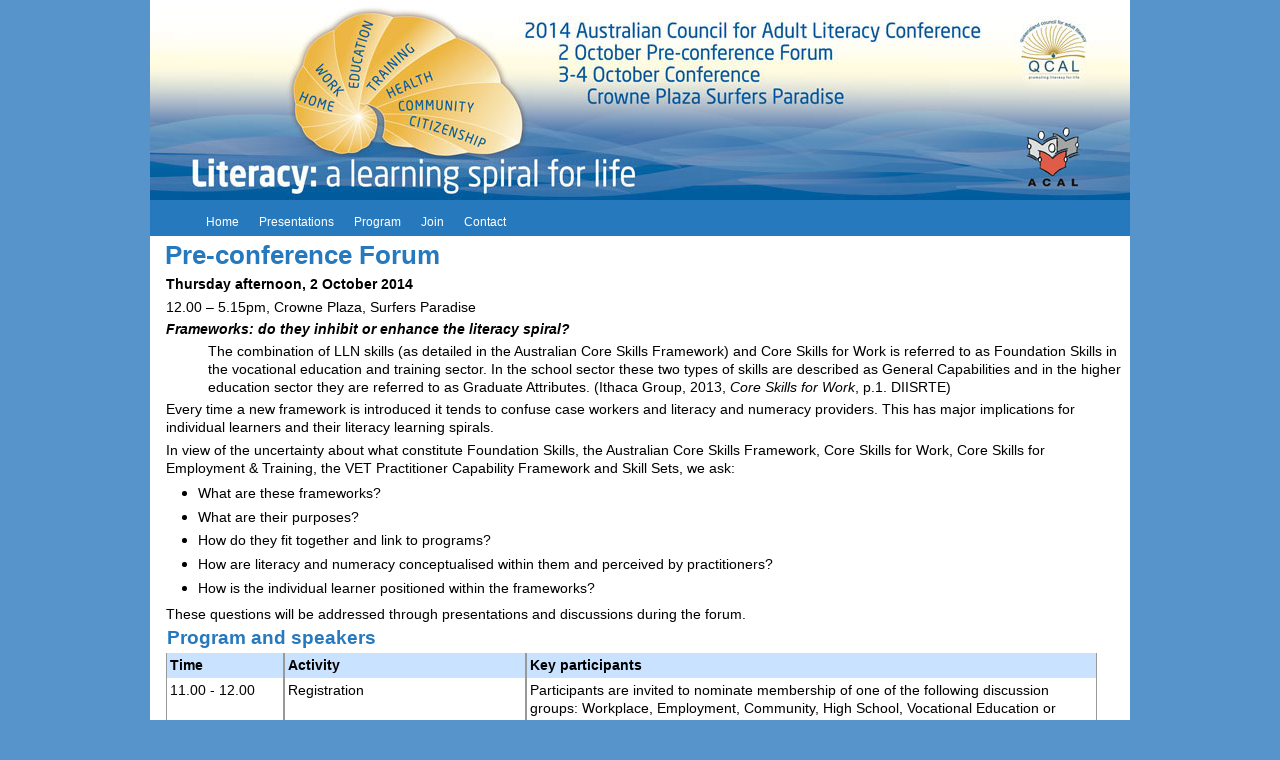

--- FILE ---
content_type: text/html
request_url: https://acal.edu.au/14conf/preconference.htm
body_size: 4067
content:
<!DOCTYPE HTML>
<html><!-- InstanceBegin template="/Templates/14conf.dwt" codeOutsideHTMLIsLocked="false" -->
<head>
<link href='http://fonts.googleapis.com/css?family=Open+Sans+Condensed:300,700' rel='stylesheet' type='text/css'>
<meta charset="UTF-8">
<meta name="viewport" content="width=device-width">
<link rel="shortcut icon" type="image/x-icon" href="/favicon.ico">
<!-- InstanceBeginEditable name="doctitle" -->
<title>2014 ACAL Conference at Surfers Paradise</title>
<!-- InstanceEndEditable -->
<!-- InstanceBeginEditable name="head" -->
<!-- InstanceEndEditable -->
<link href="14conf.css" rel="stylesheet" type="text/css">
<link href="dropdownmenu.css" rel="stylesheet" type="text/css"> 
<!-- smartphone -->
<link href="smartphone.css" rel="stylesheet" type="text/css" media="only screen and (min-width:320px) and (max-width:480px)">
<!-- tablet -->
<link href="tablet.css" rel="stylesheet" type="text/css" media="only screen and (min-width:481px) and (max-width:780px)">
<!-- desktop -->
<link href="desktop.css" rel="stylesheet" type="text/css" media="only screen and (min-width:780px) and (max-width:1000px)">
<!-- InstanceBeginEditable name="localcss" -->
<style type="text/css">
table tr td {
	border-left-width: 1px;
	border-left-style: solid;
	border-left-color: #999;
	border-right-width: 1px;
	border-right-style: solid;
	border-right-color: #999;
}
table tr td p:first-child {
	padding-top:0.2em;
}
		
	
</style><!-- InstanceEndEditable -->

<!-- InstanceParam name="sponsors" type="boolean" value="true" -->

</head>

<body>

   <div id="wrapper">
  <div id="banner"><img src="images/ppBannerJan02.jpg" width="100%" height="auto" alt="2014 ACAL Conference in Queensland"></div>
  <div id="bannermobile"><img src="images/bannerlite3.jpg" width="100%" height="auto" alt="2014 ACAL Conference Gold Coast 2-4 October"></div>
  

<div class="Nav-wrap">
  <ul class="Nav menu">


    <li class="selected current tab"><a href="index.htm" >Home</a></li>

   
    <!--<li class="tab"><a href="#">Give a presentation</a>
      <ul class="children">
        <li><a href="call-for-presentations.htm">Call for presentations</a></li>
        <li><a href="call-for-presentations-online.htm">Submit a proposal</a></li>

        <li><a href="guidelines-for-presenters.htm">Guidelines for presenters</a></li>


      </ul>
    </li>-->

<li class="selected current tab"><a href="presentations.htm" >Presentations</a></li>
    
    <li class="tab"><a href="#">Program</a>
      <ul class="children">
        <li><a href="preconference.htm">Pre-conference</a></li>
        <li><a href="keynote.htm">Keynote speakers</a></li>
                <li><a href="arch-nelson-address.htm">Arch Nelson address</a></li>

        <li><a href="framework.htm">Program framework</a></li>
        <li><a href="sessions.htm" >Session details</a></li>

        <!--<<li><a href="../13conf/welcome-reception.htm">Welcome reception</a></li>
        <li><a href="../13conf/harbour-view-gathering.htm" >Harbour View Gathering</a></li>
          <li><a href="../13conf/peer-review-criteria.htm">Peer review criteria</a></li>
        <li><a href="../13conf/keynote-speakers.htm" >Keynote speakers</a></li> -->
      </ul>
    </li>

  
  
    <li class="tab"><a href="join.htm">Join</a></li>
    <li class="tab"><a href="#" >Contact</a>
    <ul class="children">
        <li><a href="conference-secretariat.htm">Conference Secretariat</a></li>
        <li><a href="http://qcal.org.au/">QCAL</a></li>
        <li><a href="http://www.acal.edu.au">ACAL</a></li>
      </ul></li>

  </ul>
</div>

<div id="container"><!-- InstanceBeginEditable name="text" -->
    <h1>Pre-conference Forum</h1>
    <p><strong>Thursday afternoon, 2 October 2014</strong></p>
    <p>12.00 – 5.15pm, Crowne Plaza, Surfers Paradise</p>
    <p><strong><em>Frameworks: do they inhibit or enhance the literacy spiral? </em></strong></p>
    <p class="indent">The   combination of LLN skills (as detailed in the Australian Core Skills Framework) and Core Skills for Work is referred to as Foundation Skills in   the vocational education and training sector. In the school sector these two types of skills are described as General Capabilities and in the higher education sector they are referred to as Graduate Attributes. (Ithaca Group, 2013, <em>Core Skills for Work</em>, p.1. DIISRTE) 
    <p>Every time a new framework is introduced it tends to confuse case workers and literacy and numeracy providers. This has major implications for individual learners and their literacy learning spirals.  </p><p>
      In view of the uncertainty about what constitute Foundation Skills, the Australian Core Skills Framework, Core Skills for Work, Core Skills for Employment &amp; Training, the VET Practitioner Capability Framework and Skill Sets, we ask:</p>
    <ul>
      <li>
        <p>What are these frameworks?</p>
      </li>
      <li>
        <p>What are their purposes?</p>
      </li>
      <li>
        <p>How do they fit together and link to programs?</p>
      </li>
      <li>
        <p>How are literacy and numeracy conceptualised within them and perceived by practitioners?</p>
      </li>
      <li>
        <p>How is the individual learner positioned within the frameworks?</p>
      </li>
    </ul>
    <p>These questions will be addressed through presentations and discussions during the forum. </p>
    <h2>Program and speakers </h2>
    <table width="95%"  align="center" cellpadding="0" cellspacing="0">
      <tr>
        <td width="113" valign="top" bgcolor="#C9E2FF"><p><strong>Time</strong></p></td>
        <td width="233" valign="top" bgcolor="#C9E2FF"><p><strong>Activity</strong></p></td>
        <td width="519" valign="top" bgcolor="#C9E2FF"><p><strong>Key participants</strong></p></td>
      </tr>
      <tr>
        <td width="113" align="left" valign="top"><p>11.00 - 12.00</p></td>
        <td width="233" align="left" valign="top"><p>Registration</p></td>
        <td width="519" align="left" valign="top"><p>Participants are invited to nominate   membership of one of the following discussion groups: Workplace, Employment, Community,   High School, Vocational Education or Higher Education</p></td>
      </tr>
      <tr>
        <td width="113" rowspan="4" align="left" valign="top" bgcolor="#C9E2FF"><p>12.00 – 12.45</p></td>
        <td width="233" align="left" valign="top" bgcolor="#C9E2FF"><p>Welcome</p><p>
        </p></td>
        <td width="519" align="left" valign="top" bgcolor="#C9E2FF"><p><strong>Dr Jean Searle</strong>, ACAL Conference   Convenor</p><p>
        </p></td>
      </tr>
      <tr>
        <td width="233" align="left" valign="top" bgcolor="#C9E2FF"><p>Introduction</p></td>
        <td align="left" valign="top" bgcolor="#C9E2FF"><p><strong>Dr Ann Kelly</strong>, President QCAL, Forum   Chair</p></td>
      </tr>
      <tr>
        <td align="left" valign="top" bgcolor="#C9E2FF"><p>Opening of Forum</p></td>
        <td align="left" valign="top" bgcolor="#C9E2FF"><p><strong>Mr Michael Hart</strong>, State Member for Burleigh &amp; Member, State Development, Infrastructure and Industry Committee</p>
        <p class="bio">Michael is the State Member for Burleigh and Member of the State Development, Infrastructure and Industry Committee. Prior to his election in 2012, he worked in a number of industries including aviation and manufacturing, and was a small business owner.</p></td>
      </tr>
      <tr>
        <td width="233" align="left" valign="top" bgcolor="#C9E2FF"><p>Opening   address: <em>Overview of Foundation Skills</em></p></td>
        <td align="left" valign="top" bgcolor="#C9E2FF"><p><strong>Mr Alec Wickerson</strong>, Director,   Foundation Skills Policy, Department of Industry</p>
        <p class="bio">Alec recently joined the Department of Industry as Director of Foundation Skills Policy. Previously he worked for ten years in the Commonwealth public service on programs and reform in the areas of health, secondary education and tertiary education.</p></td>
      </tr>
      <tr>
        <td width="113" align="left" valign="top"><p>12.45 – 1.30 </p></td>
        <td width="233" align="left" valign="top"><p>Lunch</p></td>
        <td width="519" align="left" valign="top"><p>Relish   Restaurant</p></td>
      </tr>
      <tr>
        <td width="113" rowspan="4" align="left" valign="top" bgcolor="#C9E2FF"><p>1.30 – 3.00</p></td>
        <td width="233" align="left" valign="top" bgcolor="#C9E2FF"><p>Panel with 3 speakers:</p></td>
        <td width="519" align="left" valign="top" bgcolor="#C9E2FF"><p>&nbsp;</p></td>
      </tr>
      <tr>
        <td align="left" valign="top" bgcolor="#C9E2FF"><p>View from employer</p></td>
        <td width="519" align="left" valign="top" bgcolor="#C9E2FF"><p><strong>Ms Kim Moore</strong>, Learning and Development   Programs Manager, Unity Water </p>
        <p class="bio">Kim is a dedicated Learning and Development Manager with 15 years' experience in the utilities and local government sectors. She specialises in designing quality workforce programs to build team capability. Each program Kim touches will be unique and will deliver strategic outcomes for the business. She loves to smile, have fun and inspire others to succeed.</p></td>
      </tr>
      <tr>
        <td align="left" valign="top" bgcolor="#C9E2FF"><p>View from VET</p></td>
        <td width="519" align="left" valign="top" bgcolor="#C9E2FF"><p><strong>Mr Cameron Baker</strong>, Deputy CEO, Manufacturing Skills Australia</p>
  
            <p class="bio">
            Manufacturing Skills Australia (MSA) is one Australia's 11 national Industry Skills Councils, recognised and funded by the Australian Government. The organisation's roles include the ongoing development and maintenance of national vocational qualifications and training products for the manufacturing industry, gathering and providing industry intelligence and assisting companies with their workforce development. </p><p class="bio">
              MSA is pursuing the future success and sustainability of a vibrant, traditional and advanced manufacturing sector. </p>
            <p class="bio">Cameron Baker is the Deputy CEO of Manufacturing Skills Australia (MSA). MSA is one of Australia's 11 national Industry Skills Councils, recognised and funded by the Australian Government. The organisation's roles include the ongoing development and maintenance of national vocational qualifications for the manufacturing industry, gathering and providing industry intelligence and assisting companies with their workforce development needs.<br>
              Cameron was appointed to MSA at the end of 2013 with more than 16 years' experience in Vocational Education and Training (VET). Cameron's previous roles include: General Manager – Skills and Engagement at the Transport and Logistics Industry Skills Council (TLISC), Commercial Director – Canberra Institute of Technology (CIT) and various educationally focused appointments over 10 years of service with the Department of Defence.<br>
              Cameron holds qualifications in teaching, public policy development, quality audit, business and human resources management.</p><p class="bio"></p>
       </td>
      </tr>
      <tr>
        <td height="228" align="left" valign="top" bgcolor="#C9E2FF"><p>View from the community</p></td>
        <td width="519" align="left" valign="top" bgcolor="#C9E2FF">
          <p><strong>Dr Allie Clemans</strong>, Faculty of   Education, Monash University </p>
          <p class="bio">Allie Clemans is currently Director of Graduate Education in the Faculty of Education at Monash University in Australia. She teaches and researches in the area of adult education and lifelong learning. This work spans diverse learning contexts - workplace education, vocational education and training (VET), adult community education and higher education. She has published in the area of professional learning of educators and on lifelong and its capacity to enhance participation and transform livelihoods. Recent research projects have included a review of lifelong learning and employment prospects in Australia for UNESCO Bangkok and an evaluation of the uptake of Green Skills in Training Packages.</p>
        </td>
      </tr>
      <tr>
        <td width="113" align="left" valign="top"><p>3.00 – 3.30</p></td>
        <td width="233" align="left" valign="top"><p>Afternoon   tea</p></td>
        <td width="519" align="left" valign="top"><p>Mezzanine</p></td>
      </tr>
      <tr>
        <td width="113" align="left" valign="top" bgcolor="#C9E2FF"><p>3.30 – 4.30</p></td>
        <td width="233" align="left" valign="top" bgcolor="#C9E2FF"><p>In the light of what the speakers   have said, discuss:</p>
          <ul>
            <li>
              <p>Which programs and frameworks do you use?</p>
            </li>
            <li>
              <p>How do they fit together?</p>
            </li>
            <li>
              <p>How do you meet the needs of the individual learner?</p>
            </li>
            <li>
              <p>How do you address literacy and numeracy?</p>
            </li>
            <li>
              <p>What issues do you face?</p>
            </li>
          </ul></td>
        <td width="519" align="left" valign="top" bgcolor="#C9E2FF"><p>Participants work in the discussion   group they have nominated at registration:</p>
          <p>- Workplace</p>
          <p>- Employment</p>
          <p>- Community </p>
          <p>- High School</p>
          <p>- Vocational Education</p>
          <p>- Higher Education</p></td>
      </tr>
      <tr>
        <td width="113" align="left" valign="top"><p>4.30 – 5.15</p></td>
        <td width="233" align="left" valign="top"><p>Feedback from the groups</p><p>
          Questions/Review</p></td>
        <td width="519" align="left" valign="top"><p>Group nominees</p><p>
          Participants/panel members/<strong>Professor   Stephen Reder</strong></p></td>
      </tr>
      <tr>
        <td align="left" valign="top" bgcolor="#C9E2FF"><p>5.15</p></td>
        <td align="left" valign="top" bgcolor="#C9E2FF"><p>Close of Forum </p></td>
        <td align="left" valign="top" bgcolor="#C9E2FF"><p>Conference registration now open</p></td>
      </tr>
    </table>
    <p>&nbsp;</p>
    <p>6.00pm Welcome to country and reception </p>
    <p>Ticketed event $25 per head - includes hot and cold canapés and two drinks per  person (beer, wine, soft drink). Additional drinks at bar prices.</p>
    <p><a href="reg.htm">Register for the forum </a></p>
<!-- InstanceEndEditable --></div>
  
  <div id="sponsor">
  <p style="color: #999">Major supporter </p>
  <p><a href="http://tafeqld.edu.au/about-us/TELLS/"><img src="images/Tafe sml.jpg" alt="TAFE Qld logo" width="20%" height="auto" align="left"></a> </p>
    <p>&nbsp;</p>
    <p><a href="http://tafeqld.edu.au/about-us/TELLS/">TAFE Queensland English Language and Literacy Services (TELLS) provides leadership, contract management and services to support the delivery of the Adult Migrant English Program (AMEP) and Skills for Education and Employment (SEE) throughout Queensland. </a></p>
    <div class="clearboth"></div>
    <p style="color: #999; margin-top: 1em;">Supporters and sponsors</p>
  <img src="images/other-sponsors.jpg" width="92%" height="auto" alt="Other sponsors"></div>
  
  <div id="footer">
    <p class="small">2014 ACAL Conference hosted by QCAL</p>
</div>
</div>

</body>
<!-- InstanceEnd --></html>


--- FILE ---
content_type: text/css
request_url: https://acal.edu.au/14conf/14conf.css
body_size: 1520
content:
@charset "UTF-8";
/* CSS Document */


/*2014 ACAL conference web colours
Mid blue 2779BE
Light bue ##5894CC
	
*/

body {
	background-color:#5894CC;
	margin:0 auto;
	background-image:url(../images/background2.jpg);
	background-repeat: no-repeat;
	background-position: center top;
	background-attachment: fixed;	
	}
#wrapper {
	width:100%;
	max-width:980px;
	background-color:#FFF;
	-moz-border-radius:0.2em;
	-webkit-border-radius:0.2em;
	border-radius: 0.2em;
	margin:0 auto;
}
#banner {
	margin:0;
	background-color:#2779BE;
	width:100%;
}
#bannermobile {
	display:none;
		margin:0;
}
#datestrip {
	font-family: 'Open Sans Condensed', sans-serif;
	font-family:"Trebuchet MS", Arial, Helvetica, sans-serif;
	text-align center;
	font-size:14px;
	padding: 5px 5px 5px 40px;
	font-style italic;
	color:#2779BE;
}

#footer {
	clear:both;
	border-top: 1px solid #CCC;
	margin:0.3em 0 0 0;
	height:2.1em;
	padding:0.8em 0;
	background-image:url(../images/shellsml.jpg);
	background-position:860px -10px;
	background-repeat:no-repeat;
}
#footer p.small {
	padding-top:0.8em;
}
h1, h2, h3, h4 {
	margin-left:0.6em;
	margin-right:0.6em;
	margin-top:0.2em;
	margin-bottom:0.2em;
	font-family: 'Open Sans Condensed', sans-serif;
	
}
#container {
		width:100%;
		margin  0px auto;
		padding-top: 0em;
		background-color:#FFFFFF;	
		font-family: 'Open Sans Condensed', sans-serif;
		text-align:left;
}
h1 {
	font-size:1.6em;
	color:#2779BE;
	
}
h2 {
	font-size:1.2em;
	color:#2779BE;
	margin-left:0.9em;
}
h3 {
	font-size:1.1em;
	color:#2779BE;
	margin-left:0.9em;
}
h3 a:link, h3 a:visited {
	color:#2779BE;
}
	
p {
	font: 0.9em/130% "Trebuchet MS", Arial, Helvetica, sans-serif;
	margin-left:1.1em;
	margin-right:0.6em;
	margin-top:0;
	margin-bottom:0.3em;
	padding:0;
}
p a:link, p a:visited {
	color:#000;
	text-decoration:underline;
}
.small {
	font-size:0.7em;
}
ul, ol {
	margin:0 0 0.3em 3em;
	padding:0;
}
li p {
	margin:0;
	padding-bottom:0.2em;
	padding-top:0.2em;
	font: 0.9em/130% "Trebuchet MS", Arial, Helvetica, sans-serif;
}


	#footer p, #footer p a:link, #footer p a:visited{
	width:100%;
	padding:0.3em 0;
	font-size:0.8em;
	text-align:center;
	color:#000000;
}

img, img a {
	border:none;
}


/*this is to keep page from shifting to left on load in safari and firefox*/

html, htm { min-height: 100%; margin-bottom: 1px; }

html, htm { overflow: -moz-scrollbars-vertical !important; }
/*end*/

.clearboth {
	clear:both;
}
.twocols {
	width:50%;
	float:left;
}
.twocolleft {
	width:40%;
	float:left;
	padding-left:10px;
	padding-right:10px;
}
.twocolright {
		width:40%;
	float:right;
		padding-left:10px;
			padding-right:10px;
}
.borderrightimage {
	margin:0.8em;
	margin-right:0.8em;
	-moz-box-shadow: 0.4em 0.4em 0.4em #888;
-webkit-box-shadow: 0.4em 0.4em 0.4em #888;
box-shadow: 0.4em 0.4em 0.4em #888;
}
.borderleftimage {
	margin:0.3em 0.8em 0.3em 0;
	
	-moz-box-shadow: 0.4em 0.4em 0.4em #888;
-webkit-box-shadow: 0.4em 0.4em 0.4em #888;
box-shadow: 0.4em 0.4em 0.4em #888;
}

.indent {
	margin-left:4em;
}
.boxright {
	float: right;
	width: 40%;
	padding: 5px 5px 5px 0px;
	margin:0 10px 5px 10px;
	-moz-border-radius:2px;
	-webkit-border-radius:2px;
	border-radius: 2px;
	border: 1px solid #3F1F0E;
	background-color #F1F1F1;
}
.boxcenter {
	
	width: 500px;
	padding: 5px 5px 5px 0px;
	margin:15px auto;
	-moz-border-radius:2px;
	-webkit-border-radius:2px;
	border-radius: 2px;
	border: 1px solid #3F1F0E;
	background-color #F1F1F1;
}
.button {
	width:12em;
	float:right;
	font-size:1em;
	font-weight:bold;
	color:#FFF;
	text-align:center;
	-moz-border-radius:0.2em;
	-webkit-border-radius:0.2em;
	border-radius: 0.2em;
	padding:0.5em 0.5em;
	margin: 0em;
	background-color:#BF3030;
		-moz-box-shadow: 0.5em 0.5em 0.5em #888;
-webkit-box-shadow: 0.5em 0.5em 0.5em #888;
box-shadow: 0.5em 0.5em 0.5em #888;

}
.button a:link, .button a:visited {
	color:#FFF;
	display: block;
}
.button a:hover {
	color #DE8200;
}
.buttonmobile {
	width:12em;
	font-size:1em;
	font-family:"Trebuchet MS", Arial, Helvetica, sans-serif;
	
	color:#FFF;
	text-align:center;
	-moz-border-radius:0.2em;
	-webkit-border-radius:0.2em;
	border-radius: 0.2em;
	padding:0.5em 0.5em;
	margin:0 0 1em 1em;
	background-color:#F00;
		-moz-box-shadow: 0.5em 0.5em 0.5em #888;
-webkit-box-shadow: 0.5em 0.5em 0.5em #888;
box-shadow: 0.5em 0.5em 0.5em #888;
}
.buttonmobile a:link, .buttonmobile a:visited {
	color:#FFF;
	display: block;
}
.whitebutton {
	
	floatright;
	font-size:1em;
	font-weight:bold;
	color:#BF3030;
	text-align:center;
	-moz-border-radius:0.2em;
	-webkit-border-radius:0.2em;
	border-radius: 0.2em;
	padding:0.5em 0.5em;
	margin:0 1em;
	background-color:#FFF;
	border: 1px solid #666;

}
	
.map {
	float:left;
	width:210px;
	border:1px solid #EBEBEB;
	padding:5px;
margin:25px;
}
.red {
	color:#BF3030;
}
/*program page */
.title {
	font-weight:bold;
	margin-top:1em;
	font-size:1em;
	color:#00478E;
}
.speaker {
	font-style:italic;
}
.abstract {
	margin-left:4em;
}
.bio {
	margin-left:4em;
	font-style:italic;
}
.strand, .duration {
	font-size:0.7em;
	color:#666;
	margin-left:1.5em;
}
.room {
	color:#F90;
}
/* end program page */
.centreimage  {
    display: block;
    margin-left: auto;
    margin-right: auto 
	}
.boxhr {
		width:90%;
	}
	
#sponsor {
		margin:0.8em;
		padding:0.8em 0.8em 1.2em 0.8em;
		border-top:1px solid #CCC;	
}
#sponsor p, #sponsor p a:link, #sponsoe p a:visited {
	font-size: 0.85em;
	font-family:"Arial Black", Gadget, sans-serif;
	color:#666666;
	text-decoration:none;
	}

#sponsor img {
	border-left  1px solid #CCC;
	padding-left:3em;
	padding-right:2em;
	margin-bottom:1.5em;
}
.yello {
	background-color:#FFFF00;
}
.rotator {
	margin:10px;
	float:right;
}

/* responsive google maps  coding */

    .google-maps {
    position: relative;
    padding-bottom: 100%; // This is the aspect ratio
    height: 0;
    overflow: hidden;
    }
    .google-maps iframe {
    position: absolute;
    top: 0;
    left: 1.5em;
    width: 50% !important;
    height: 50% !important;
    }
 
 #wrapper #container table tr td {
	border-top  1px solid #666;
}
#wrapper #container table tr td p {
	margin-left: 0px;
	padding-left: 0.2em;
	padding-right: 0.2em;
	
}
table {
	margin-left: 1em;
	margin-right: 1em;
}
#gonavbar {
font-size:1em;
	padding:0.3em 0;
	margin:0 0 0em 0;
	text-align:left;
	background-color:#F7C75B;

	
	display:block;
}
#gonavbar ul {
margin: 0px;
padding: 0px;
white-space  nowrap;
width:100%;
}
#gonavbar li {
display: inline;
margin: 0;
padding: 0;

}
#gonavbar a {
		
margin:0 1.1em;

}
#gonavbar a:link, #gonavbar a:visited {
	font: normal 1em Verdana, Arial, Helvetica, sans-serif;
	color:#333;

	padding: 0.4em 0.1em 0.1em 0.1em;
	text-decoration:none;
	border-bottom:1px solid #333;
}
#gonavbar {
	display:none;
}

--- FILE ---
content_type: text/css
request_url: https://acal.edu.au/14conf/dropdownmenu.css
body_size: 322
content:
@charset "UTF-8";
/* CSS Document */

/* mid blue #2779BE 
Orange #F7BC3A

Possible Google fonts
Magra
Asap
Antic
Open Sans Condensed
*/
#gonavbar {
	display:none;
}
	
    .Nav-wrap {
      background-color: #2779BE;
      margin: 0 auto;
      width: 100%;
	  font-size: 12px;
      font-family: Verdana, Geneva, sans-serif;
      padding: 0px;
    }
    
    .Nav-wrap ul {
      list-style: none;
      padding: 0;
      position: relative;
    }
    
    .Nav-wrap a {
      color:#FFF;
      display: block;
      line-height: 36px;
      padding: 0 10px;
      text-decoration: none;
      transition: all .1s ease-in;
    }
    
    .Nav-wrap li:hover > a,
    .Nav-wrap a:hover {
      background-color: #F7BC3A;
      color: #2779BE;
      cursor: pointer !important;
      text-shadow: 0 -1px 0 rgba(0, 0, 0, .2);
    }
    
    /* Top level navigation */
    .Nav-wrap > ul {
      height: 32px;
      padding: 0 10px;
    }
    
    .Nav-wrap > ul > li {
      float: left;
      position: relative;
    }
    
    /* Sub navigation */
    .Nav-wrap li > ul {
      background-color: #2779BE;
      border: 1px solid #F7BC3A;
      border-top-width: 0;
      border-radius: 0 0 5px 5px;
      box-shadow: 0 2px 6px rgba(0, 0, 0, .1);
      font-size: 11px;
      left: -1px;
      opacity: 0;
      overflow: hidden;
      position: absolute;
      top: 25px;
      transition: all .2s ease-in;
      visibility: hidden;
      width: 180px;
    }
    
    .Nav-wrap li:hover > ul {
      opacity: 1;
      top: 37px;
      visibility: visible;
	  
    }
    
    .Nav-wrap li > ul a {
      font-weight: normal;
      line-height: 16px;
      padding: 9px 15px;
    }
    
    .Nav-wrap li > ul li:last-child a {
      border-radius: 0 0 5px 5px;
    }

--- FILE ---
content_type: text/css
request_url: https://acal.edu.au/14conf/smartphone.css
body_size: -108
content:
@charset "utf-8";

#wrapper {
	width:100%;
	max-width      45em;
	background-color:#FFF;
	-moz-border-radius:0.2em;
	-webkit-border-radius:0.2em;
	border-radius: 0.2em;
	margin:0 auto;
}

.Nav-wrap {
	display:block;
}
#gonavbar {
	display:none;
}



#wrapper #container table tr td p {
	margin-left: 0px;
	padding-left: 0.3em;
	padding-right: 0.3em;
	font-size:1em;
	
}


--- FILE ---
content_type: text/css
request_url: https://acal.edu.au/14conf/tablet.css
body_size: -168
content:
@charset "utf-8";

#wrapper {
	width:100%;
	
	background-color:#FFF;
	-moz-border-radius:0.2em;
	-webkit-border-radius:0.2em;
	border-radius: 0.2em;
	margin:0 auto;
}


#gonavbar {
	display: none;
}
.Nav-wrap {
	display: block;
}
